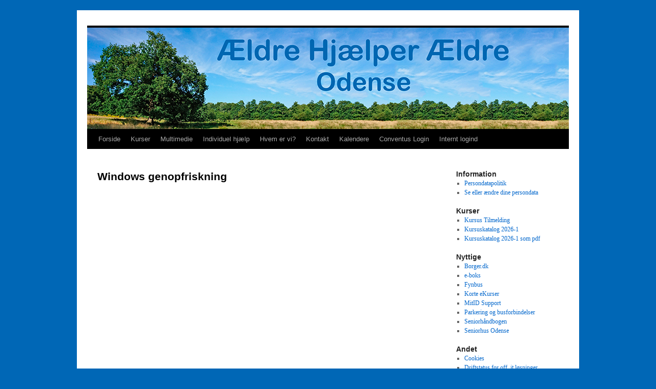

--- FILE ---
content_type: text/html; charset=UTF-8
request_url: https://aehae.dk/windows-genopfriskning/
body_size: 9699
content:
<!DOCTYPE html>
<html lang="da-DK">
<head>
<meta charset="UTF-8" />
<title>
Windows genopfriskning | 	</title>
<link rel="profile" href="https://gmpg.org/xfn/11" />
<link rel="stylesheet" type="text/css" media="all" href="https://aehae.dk/teknik/wp-content/themes/twentyten/style.css?ver=20251202" />
<link rel="pingback" href="https://aehae.dk/teknik/xmlrpc.php">
<meta name='robots' content='max-image-preview:large' />
<link rel="alternate" type="application/rss+xml" title=" &raquo; Feed" href="https://aehae.dk/feed/" />
<link rel="alternate" type="application/rss+xml" title=" &raquo;-kommentar-feed" href="https://aehae.dk/comments/feed/" />
<link rel="alternate" title="oEmbed (JSON)" type="application/json+oembed" href="https://aehae.dk/wp-json/oembed/1.0/embed?url=https%3A%2F%2Faehae.dk%2Fwindows-genopfriskning%2F" />
<link rel="alternate" title="oEmbed (XML)" type="text/xml+oembed" href="https://aehae.dk/wp-json/oembed/1.0/embed?url=https%3A%2F%2Faehae.dk%2Fwindows-genopfriskning%2F&#038;format=xml" />
<style id='wp-img-auto-sizes-contain-inline-css' type='text/css'>
img:is([sizes=auto i],[sizes^="auto," i]){contain-intrinsic-size:3000px 1500px}
/*# sourceURL=wp-img-auto-sizes-contain-inline-css */
</style>
<style id='wp-emoji-styles-inline-css' type='text/css'>

	img.wp-smiley, img.emoji {
		display: inline !important;
		border: none !important;
		box-shadow: none !important;
		height: 1em !important;
		width: 1em !important;
		margin: 0 0.07em !important;
		vertical-align: -0.1em !important;
		background: none !important;
		padding: 0 !important;
	}
/*# sourceURL=wp-emoji-styles-inline-css */
</style>
<link rel='stylesheet' id='wp-block-library-css' href='https://aehae.dk/teknik/wp-includes/css/dist/block-library/style.min.css?ver=6.9' type='text/css' media='all' />
<style id='wp-block-library-theme-inline-css' type='text/css'>
.wp-block-audio :where(figcaption){color:#555;font-size:13px;text-align:center}.is-dark-theme .wp-block-audio :where(figcaption){color:#ffffffa6}.wp-block-audio{margin:0 0 1em}.wp-block-code{border:1px solid #ccc;border-radius:4px;font-family:Menlo,Consolas,monaco,monospace;padding:.8em 1em}.wp-block-embed :where(figcaption){color:#555;font-size:13px;text-align:center}.is-dark-theme .wp-block-embed :where(figcaption){color:#ffffffa6}.wp-block-embed{margin:0 0 1em}.blocks-gallery-caption{color:#555;font-size:13px;text-align:center}.is-dark-theme .blocks-gallery-caption{color:#ffffffa6}:root :where(.wp-block-image figcaption){color:#555;font-size:13px;text-align:center}.is-dark-theme :root :where(.wp-block-image figcaption){color:#ffffffa6}.wp-block-image{margin:0 0 1em}.wp-block-pullquote{border-bottom:4px solid;border-top:4px solid;color:currentColor;margin-bottom:1.75em}.wp-block-pullquote :where(cite),.wp-block-pullquote :where(footer),.wp-block-pullquote__citation{color:currentColor;font-size:.8125em;font-style:normal;text-transform:uppercase}.wp-block-quote{border-left:.25em solid;margin:0 0 1.75em;padding-left:1em}.wp-block-quote cite,.wp-block-quote footer{color:currentColor;font-size:.8125em;font-style:normal;position:relative}.wp-block-quote:where(.has-text-align-right){border-left:none;border-right:.25em solid;padding-left:0;padding-right:1em}.wp-block-quote:where(.has-text-align-center){border:none;padding-left:0}.wp-block-quote.is-large,.wp-block-quote.is-style-large,.wp-block-quote:where(.is-style-plain){border:none}.wp-block-search .wp-block-search__label{font-weight:700}.wp-block-search__button{border:1px solid #ccc;padding:.375em .625em}:where(.wp-block-group.has-background){padding:1.25em 2.375em}.wp-block-separator.has-css-opacity{opacity:.4}.wp-block-separator{border:none;border-bottom:2px solid;margin-left:auto;margin-right:auto}.wp-block-separator.has-alpha-channel-opacity{opacity:1}.wp-block-separator:not(.is-style-wide):not(.is-style-dots){width:100px}.wp-block-separator.has-background:not(.is-style-dots){border-bottom:none;height:1px}.wp-block-separator.has-background:not(.is-style-wide):not(.is-style-dots){height:2px}.wp-block-table{margin:0 0 1em}.wp-block-table td,.wp-block-table th{word-break:normal}.wp-block-table :where(figcaption){color:#555;font-size:13px;text-align:center}.is-dark-theme .wp-block-table :where(figcaption){color:#ffffffa6}.wp-block-video :where(figcaption){color:#555;font-size:13px;text-align:center}.is-dark-theme .wp-block-video :where(figcaption){color:#ffffffa6}.wp-block-video{margin:0 0 1em}:root :where(.wp-block-template-part.has-background){margin-bottom:0;margin-top:0;padding:1.25em 2.375em}
/*# sourceURL=/wp-includes/css/dist/block-library/theme.min.css */
</style>
<style id='classic-theme-styles-inline-css' type='text/css'>
/*! This file is auto-generated */
.wp-block-button__link{color:#fff;background-color:#32373c;border-radius:9999px;box-shadow:none;text-decoration:none;padding:calc(.667em + 2px) calc(1.333em + 2px);font-size:1.125em}.wp-block-file__button{background:#32373c;color:#fff;text-decoration:none}
/*# sourceURL=/wp-includes/css/classic-themes.min.css */
</style>
<style id='global-styles-inline-css' type='text/css'>
:root{--wp--preset--aspect-ratio--square: 1;--wp--preset--aspect-ratio--4-3: 4/3;--wp--preset--aspect-ratio--3-4: 3/4;--wp--preset--aspect-ratio--3-2: 3/2;--wp--preset--aspect-ratio--2-3: 2/3;--wp--preset--aspect-ratio--16-9: 16/9;--wp--preset--aspect-ratio--9-16: 9/16;--wp--preset--color--black: #000;--wp--preset--color--cyan-bluish-gray: #abb8c3;--wp--preset--color--white: #fff;--wp--preset--color--pale-pink: #f78da7;--wp--preset--color--vivid-red: #cf2e2e;--wp--preset--color--luminous-vivid-orange: #ff6900;--wp--preset--color--luminous-vivid-amber: #fcb900;--wp--preset--color--light-green-cyan: #7bdcb5;--wp--preset--color--vivid-green-cyan: #00d084;--wp--preset--color--pale-cyan-blue: #8ed1fc;--wp--preset--color--vivid-cyan-blue: #0693e3;--wp--preset--color--vivid-purple: #9b51e0;--wp--preset--color--blue: #0066cc;--wp--preset--color--medium-gray: #666;--wp--preset--color--light-gray: #f1f1f1;--wp--preset--gradient--vivid-cyan-blue-to-vivid-purple: linear-gradient(135deg,rgb(6,147,227) 0%,rgb(155,81,224) 100%);--wp--preset--gradient--light-green-cyan-to-vivid-green-cyan: linear-gradient(135deg,rgb(122,220,180) 0%,rgb(0,208,130) 100%);--wp--preset--gradient--luminous-vivid-amber-to-luminous-vivid-orange: linear-gradient(135deg,rgb(252,185,0) 0%,rgb(255,105,0) 100%);--wp--preset--gradient--luminous-vivid-orange-to-vivid-red: linear-gradient(135deg,rgb(255,105,0) 0%,rgb(207,46,46) 100%);--wp--preset--gradient--very-light-gray-to-cyan-bluish-gray: linear-gradient(135deg,rgb(238,238,238) 0%,rgb(169,184,195) 100%);--wp--preset--gradient--cool-to-warm-spectrum: linear-gradient(135deg,rgb(74,234,220) 0%,rgb(151,120,209) 20%,rgb(207,42,186) 40%,rgb(238,44,130) 60%,rgb(251,105,98) 80%,rgb(254,248,76) 100%);--wp--preset--gradient--blush-light-purple: linear-gradient(135deg,rgb(255,206,236) 0%,rgb(152,150,240) 100%);--wp--preset--gradient--blush-bordeaux: linear-gradient(135deg,rgb(254,205,165) 0%,rgb(254,45,45) 50%,rgb(107,0,62) 100%);--wp--preset--gradient--luminous-dusk: linear-gradient(135deg,rgb(255,203,112) 0%,rgb(199,81,192) 50%,rgb(65,88,208) 100%);--wp--preset--gradient--pale-ocean: linear-gradient(135deg,rgb(255,245,203) 0%,rgb(182,227,212) 50%,rgb(51,167,181) 100%);--wp--preset--gradient--electric-grass: linear-gradient(135deg,rgb(202,248,128) 0%,rgb(113,206,126) 100%);--wp--preset--gradient--midnight: linear-gradient(135deg,rgb(2,3,129) 0%,rgb(40,116,252) 100%);--wp--preset--font-size--small: 13px;--wp--preset--font-size--medium: 20px;--wp--preset--font-size--large: 36px;--wp--preset--font-size--x-large: 42px;--wp--preset--spacing--20: 0.44rem;--wp--preset--spacing--30: 0.67rem;--wp--preset--spacing--40: 1rem;--wp--preset--spacing--50: 1.5rem;--wp--preset--spacing--60: 2.25rem;--wp--preset--spacing--70: 3.38rem;--wp--preset--spacing--80: 5.06rem;--wp--preset--shadow--natural: 6px 6px 9px rgba(0, 0, 0, 0.2);--wp--preset--shadow--deep: 12px 12px 50px rgba(0, 0, 0, 0.4);--wp--preset--shadow--sharp: 6px 6px 0px rgba(0, 0, 0, 0.2);--wp--preset--shadow--outlined: 6px 6px 0px -3px rgb(255, 255, 255), 6px 6px rgb(0, 0, 0);--wp--preset--shadow--crisp: 6px 6px 0px rgb(0, 0, 0);}:where(.is-layout-flex){gap: 0.5em;}:where(.is-layout-grid){gap: 0.5em;}body .is-layout-flex{display: flex;}.is-layout-flex{flex-wrap: wrap;align-items: center;}.is-layout-flex > :is(*, div){margin: 0;}body .is-layout-grid{display: grid;}.is-layout-grid > :is(*, div){margin: 0;}:where(.wp-block-columns.is-layout-flex){gap: 2em;}:where(.wp-block-columns.is-layout-grid){gap: 2em;}:where(.wp-block-post-template.is-layout-flex){gap: 1.25em;}:where(.wp-block-post-template.is-layout-grid){gap: 1.25em;}.has-black-color{color: var(--wp--preset--color--black) !important;}.has-cyan-bluish-gray-color{color: var(--wp--preset--color--cyan-bluish-gray) !important;}.has-white-color{color: var(--wp--preset--color--white) !important;}.has-pale-pink-color{color: var(--wp--preset--color--pale-pink) !important;}.has-vivid-red-color{color: var(--wp--preset--color--vivid-red) !important;}.has-luminous-vivid-orange-color{color: var(--wp--preset--color--luminous-vivid-orange) !important;}.has-luminous-vivid-amber-color{color: var(--wp--preset--color--luminous-vivid-amber) !important;}.has-light-green-cyan-color{color: var(--wp--preset--color--light-green-cyan) !important;}.has-vivid-green-cyan-color{color: var(--wp--preset--color--vivid-green-cyan) !important;}.has-pale-cyan-blue-color{color: var(--wp--preset--color--pale-cyan-blue) !important;}.has-vivid-cyan-blue-color{color: var(--wp--preset--color--vivid-cyan-blue) !important;}.has-vivid-purple-color{color: var(--wp--preset--color--vivid-purple) !important;}.has-black-background-color{background-color: var(--wp--preset--color--black) !important;}.has-cyan-bluish-gray-background-color{background-color: var(--wp--preset--color--cyan-bluish-gray) !important;}.has-white-background-color{background-color: var(--wp--preset--color--white) !important;}.has-pale-pink-background-color{background-color: var(--wp--preset--color--pale-pink) !important;}.has-vivid-red-background-color{background-color: var(--wp--preset--color--vivid-red) !important;}.has-luminous-vivid-orange-background-color{background-color: var(--wp--preset--color--luminous-vivid-orange) !important;}.has-luminous-vivid-amber-background-color{background-color: var(--wp--preset--color--luminous-vivid-amber) !important;}.has-light-green-cyan-background-color{background-color: var(--wp--preset--color--light-green-cyan) !important;}.has-vivid-green-cyan-background-color{background-color: var(--wp--preset--color--vivid-green-cyan) !important;}.has-pale-cyan-blue-background-color{background-color: var(--wp--preset--color--pale-cyan-blue) !important;}.has-vivid-cyan-blue-background-color{background-color: var(--wp--preset--color--vivid-cyan-blue) !important;}.has-vivid-purple-background-color{background-color: var(--wp--preset--color--vivid-purple) !important;}.has-black-border-color{border-color: var(--wp--preset--color--black) !important;}.has-cyan-bluish-gray-border-color{border-color: var(--wp--preset--color--cyan-bluish-gray) !important;}.has-white-border-color{border-color: var(--wp--preset--color--white) !important;}.has-pale-pink-border-color{border-color: var(--wp--preset--color--pale-pink) !important;}.has-vivid-red-border-color{border-color: var(--wp--preset--color--vivid-red) !important;}.has-luminous-vivid-orange-border-color{border-color: var(--wp--preset--color--luminous-vivid-orange) !important;}.has-luminous-vivid-amber-border-color{border-color: var(--wp--preset--color--luminous-vivid-amber) !important;}.has-light-green-cyan-border-color{border-color: var(--wp--preset--color--light-green-cyan) !important;}.has-vivid-green-cyan-border-color{border-color: var(--wp--preset--color--vivid-green-cyan) !important;}.has-pale-cyan-blue-border-color{border-color: var(--wp--preset--color--pale-cyan-blue) !important;}.has-vivid-cyan-blue-border-color{border-color: var(--wp--preset--color--vivid-cyan-blue) !important;}.has-vivid-purple-border-color{border-color: var(--wp--preset--color--vivid-purple) !important;}.has-vivid-cyan-blue-to-vivid-purple-gradient-background{background: var(--wp--preset--gradient--vivid-cyan-blue-to-vivid-purple) !important;}.has-light-green-cyan-to-vivid-green-cyan-gradient-background{background: var(--wp--preset--gradient--light-green-cyan-to-vivid-green-cyan) !important;}.has-luminous-vivid-amber-to-luminous-vivid-orange-gradient-background{background: var(--wp--preset--gradient--luminous-vivid-amber-to-luminous-vivid-orange) !important;}.has-luminous-vivid-orange-to-vivid-red-gradient-background{background: var(--wp--preset--gradient--luminous-vivid-orange-to-vivid-red) !important;}.has-very-light-gray-to-cyan-bluish-gray-gradient-background{background: var(--wp--preset--gradient--very-light-gray-to-cyan-bluish-gray) !important;}.has-cool-to-warm-spectrum-gradient-background{background: var(--wp--preset--gradient--cool-to-warm-spectrum) !important;}.has-blush-light-purple-gradient-background{background: var(--wp--preset--gradient--blush-light-purple) !important;}.has-blush-bordeaux-gradient-background{background: var(--wp--preset--gradient--blush-bordeaux) !important;}.has-luminous-dusk-gradient-background{background: var(--wp--preset--gradient--luminous-dusk) !important;}.has-pale-ocean-gradient-background{background: var(--wp--preset--gradient--pale-ocean) !important;}.has-electric-grass-gradient-background{background: var(--wp--preset--gradient--electric-grass) !important;}.has-midnight-gradient-background{background: var(--wp--preset--gradient--midnight) !important;}.has-small-font-size{font-size: var(--wp--preset--font-size--small) !important;}.has-medium-font-size{font-size: var(--wp--preset--font-size--medium) !important;}.has-large-font-size{font-size: var(--wp--preset--font-size--large) !important;}.has-x-large-font-size{font-size: var(--wp--preset--font-size--x-large) !important;}
:where(.wp-block-post-template.is-layout-flex){gap: 1.25em;}:where(.wp-block-post-template.is-layout-grid){gap: 1.25em;}
:where(.wp-block-term-template.is-layout-flex){gap: 1.25em;}:where(.wp-block-term-template.is-layout-grid){gap: 1.25em;}
:where(.wp-block-columns.is-layout-flex){gap: 2em;}:where(.wp-block-columns.is-layout-grid){gap: 2em;}
:root :where(.wp-block-pullquote){font-size: 1.5em;line-height: 1.6;}
/*# sourceURL=global-styles-inline-css */
</style>
<link rel='stylesheet' id='twentyten-block-style-css' href='https://aehae.dk/teknik/wp-content/themes/twentyten/blocks.css?ver=20250220' type='text/css' media='all' />
<script type="text/javascript" src="https://aehae.dk/teknik/wp-includes/js/jquery/jquery.min.js?ver=3.7.1" id="jquery-core-js"></script>
<script type="text/javascript" src="https://aehae.dk/teknik/wp-includes/js/jquery/jquery-migrate.min.js?ver=3.4.1" id="jquery-migrate-js"></script>
<script type="text/javascript" id="3d-flip-book-client-locale-loader-js-extra">
/* <![CDATA[ */
var FB3D_CLIENT_LOCALE = {"ajaxurl":"https://aehae.dk/teknik/wp-admin/admin-ajax.php","dictionary":{"Table of contents":"Table of contents","Close":"Close","Bookmarks":"Bookmarks","Thumbnails":"Thumbnails","Search":"Search","Share":"Share","Facebook":"Facebook","Twitter":"Twitter","Email":"Email","Play":"Play","Previous page":"Previous page","Next page":"Next page","Zoom in":"Zoom in","Zoom out":"Zoom out","Fit view":"Fit view","Auto play":"Auto play","Full screen":"Full screen","More":"More","Smart pan":"Smart pan","Single page":"Single page","Sounds":"Sounds","Stats":"Stats","Print":"Print","Download":"Download","Goto first page":"Goto first page","Goto last page":"Goto last page"},"images":"https://aehae.dk/teknik/wp-content/plugins/interactive-3d-flipbook-powered-physics-engine/assets/images/","jsData":{"urls":[],"posts":{"ids_mis":[],"ids":[]},"pages":[],"firstPages":[],"bookCtrlProps":[],"bookTemplates":[]},"key":"3d-flip-book","pdfJS":{"pdfJsLib":"https://aehae.dk/teknik/wp-content/plugins/interactive-3d-flipbook-powered-physics-engine/assets/js/pdf.min.js?ver=4.3.136","pdfJsWorker":"https://aehae.dk/teknik/wp-content/plugins/interactive-3d-flipbook-powered-physics-engine/assets/js/pdf.worker.js?ver=4.3.136","stablePdfJsLib":"https://aehae.dk/teknik/wp-content/plugins/interactive-3d-flipbook-powered-physics-engine/assets/js/stable/pdf.min.js?ver=2.5.207","stablePdfJsWorker":"https://aehae.dk/teknik/wp-content/plugins/interactive-3d-flipbook-powered-physics-engine/assets/js/stable/pdf.worker.js?ver=2.5.207","pdfJsCMapUrl":"https://aehae.dk/teknik/wp-content/plugins/interactive-3d-flipbook-powered-physics-engine/assets/cmaps/"},"cacheurl":"https://aehae.dk/teknik/wp-content/uploads/3d-flip-book/cache/","pluginsurl":"https://aehae.dk/teknik/wp-content/plugins/","pluginurl":"https://aehae.dk/teknik/wp-content/plugins/interactive-3d-flipbook-powered-physics-engine/","thumbnailSize":{"width":"150","height":"150"},"version":"1.16.17"};
//# sourceURL=3d-flip-book-client-locale-loader-js-extra
/* ]]> */
</script>
<script type="text/javascript" src="https://aehae.dk/teknik/wp-content/plugins/interactive-3d-flipbook-powered-physics-engine/assets/js/client-locale-loader.js?ver=1.16.17" id="3d-flip-book-client-locale-loader-js" async="async" data-wp-strategy="async"></script>
<link rel="https://api.w.org/" href="https://aehae.dk/wp-json/" /><link rel="alternate" title="JSON" type="application/json" href="https://aehae.dk/wp-json/wp/v2/pages/2271" /><link rel="EditURI" type="application/rsd+xml" title="RSD" href="https://aehae.dk/teknik/xmlrpc.php?rsd" />
<meta name="generator" content="WordPress 6.9" />
<link rel="canonical" href="https://aehae.dk/windows-genopfriskning/" />
<link rel='shortlink' href='https://aehae.dk/?p=2271' />
<!-- Analytics by WP Statistics - https://wp-statistics.com -->
<meta name="generator" content="Elementor 3.34.2; features: additional_custom_breakpoints; settings: css_print_method-external, google_font-enabled, font_display-auto">
			<style>
				.e-con.e-parent:nth-of-type(n+4):not(.e-lazyloaded):not(.e-no-lazyload),
				.e-con.e-parent:nth-of-type(n+4):not(.e-lazyloaded):not(.e-no-lazyload) * {
					background-image: none !important;
				}
				@media screen and (max-height: 1024px) {
					.e-con.e-parent:nth-of-type(n+3):not(.e-lazyloaded):not(.e-no-lazyload),
					.e-con.e-parent:nth-of-type(n+3):not(.e-lazyloaded):not(.e-no-lazyload) * {
						background-image: none !important;
					}
				}
				@media screen and (max-height: 640px) {
					.e-con.e-parent:nth-of-type(n+2):not(.e-lazyloaded):not(.e-no-lazyload),
					.e-con.e-parent:nth-of-type(n+2):not(.e-lazyloaded):not(.e-no-lazyload) * {
						background-image: none !important;
					}
				}
			</style>
			<style type="text/css" id="custom-background-css">
body.custom-background { background-color: #0067b6; }
</style>
	<link rel="icon" href="https://aehae.dk/teknik/wp-content/uploads/2022/08/aehae-150x150.jpg" sizes="32x32" />
<link rel="icon" href="https://aehae.dk/teknik/wp-content/uploads/2022/08/aehae.jpg" sizes="192x192" />
<link rel="apple-touch-icon" href="https://aehae.dk/teknik/wp-content/uploads/2022/08/aehae.jpg" />
<meta name="msapplication-TileImage" content="https://aehae.dk/teknik/wp-content/uploads/2022/08/aehae.jpg" />
		<style type="text/css" id="wp-custom-css">
			.page-id-253 .entry-title {
display: none;
}		</style>
		</head>

<body data-rsssl=1 class="wp-singular page-template-default page page-id-2271 custom-background wp-theme-twentyten elementor-default elementor-kit-1498">
<div id="wrapper" class="hfeed">
		<a href="#content" class="screen-reader-text skip-link">Hop til indhold</a>
	<div id="header">
		<div id="masthead">
			<div id="branding" role="banner">
				<img fetchpriority="high" src="https://aehae.dk/teknik/wp-content/uploads/2023/12/aehae_webside_940x198_topb_ulogo.jpg" width="940" height="198" alt="" srcset="https://aehae.dk/teknik/wp-content/uploads/2023/12/aehae_webside_940x198_topb_ulogo.jpg 940w, https://aehae.dk/teknik/wp-content/uploads/2023/12/aehae_webside_940x198_topb_ulogo-300x63.jpg 300w, https://aehae.dk/teknik/wp-content/uploads/2023/12/aehae_webside_940x198_topb_ulogo-768x162.jpg 768w" sizes="(max-width: 940px) 100vw, 940px" decoding="async" />			</div><!-- #branding -->

			<div id="access" role="navigation">
				<div class="menu-header"><ul id="menu-forside" class="menu"><li id="menu-item-256" class="menu-item menu-item-type-post_type menu-item-object-page menu-item-home menu-item-256"><a href="https://aehae.dk/">Forside</a></li>
<li id="menu-item-6384" class="menu-item menu-item-type-post_type menu-item-object-page menu-item-has-children menu-item-6384"><a href="https://aehae.dk/startside-kurser/">Kurser</a>
<ul class="sub-menu">
	<li id="menu-item-6826" class="menu-item menu-item-type-post_type menu-item-object-page menu-item-6826"><a target="_blank" href="https://aehae.dk/startside-kurser/" title="Kursusbeskrivelser 2026 1. halvår">Kursusbeskrivelser 2026-1</a></li>
	<li id="menu-item-2583" class="menu-item menu-item-type-post_type menu-item-object-page menu-item-2583"><a href="https://aehae.dk/kurser-windows-og-office/">Windows og Office pakken</a></li>
	<li id="menu-item-2589" class="menu-item menu-item-type-post_type menu-item-object-page menu-item-2589"><a target="_blank" href="https://aehae.dk/kurser-apple-udstyr/">iPhone, iPad &#038; Macbook</a></li>
	<li id="menu-item-2501" class="menu-item menu-item-type-post_type menu-item-object-page menu-item-2501"><a href="https://aehae.dk/kurser-fotobogen-cewe/">Fotobogen CEWE</a></li>
	<li id="menu-item-2596" class="menu-item menu-item-type-post_type menu-item-object-page menu-item-2596"><a target="_blank" href="https://aehae.dk/kurser-google-android-telefon-tablet/" title="Google Android – telefon &#038; tablet">Android &#8211; tlf. &#038; tablet</a></li>
	<li id="menu-item-6825" class="menu-item menu-item-type-custom menu-item-object-custom menu-item-6825"><a target="_blank" href="https://aehae.dk/kurser-google-android-telefon-tablet/" title="Google Chromebook tilmelding">Google Chromebook</a></li>
	<li id="menu-item-2609" class="menu-item menu-item-type-post_type menu-item-object-page menu-item-2609"><a href="https://aehae.dk/kurser-billede-video-behandling/">Billede &#038; Video behandling</a></li>
	<li id="menu-item-2616" class="menu-item menu-item-type-post_type menu-item-object-page menu-item-2616"><a target="_blank" href="https://aehae.dk/slaegt-smart-tv-hjemmesidedesign/">Slægtsforskning</a></li>
	<li id="menu-item-6049" class="menu-item menu-item-type-post_type menu-item-object-page menu-item-6049"><a href="https://aehae.dk/digital-arv/">Digital arv</a></li>
	<li id="menu-item-6396" class="menu-item menu-item-type-post_type menu-item-object-3d-flip-book menu-item-6396"><a target="_blank" href="https://aehae.dk/3d-flip-book/kursuskatalog-2026-1-halvaar/" title="Kursuskatalog for 1. halvår 2026">Kursuskatalog 2026-1</a></li>
	<li id="menu-item-2790" class="menu-item menu-item-type-post_type menu-item-object-page menu-item-2790"><a href="https://aehae.dk/vejledning-i-kursustilmelding/">Vejledning Kursustilmelding</a></li>
</ul>
</li>
<li id="menu-item-4331" class="menu-item menu-item-type-post_type menu-item-object-page menu-item-has-children menu-item-4331"><a target="_blank" href="https://aehae.dk/multimedie2/" title="Multimedie afdelingen">Multimedie</a>
<ul class="sub-menu">
	<li id="menu-item-4450" class="menu-item menu-item-type-post_type menu-item-object-page menu-item-4450"><a target="_blank" href="https://aehae.dk/multimedie-21/" title="Vælg det rette værktøj til opgaven">Få et overblik</a></li>
</ul>
</li>
<li id="menu-item-4372" class="menu-item menu-item-type-post_type menu-item-object-page menu-item-4372"><a target="_blank" href="https://aehae.dk/individuel-hjaelp-2/">Individuel hjælp</a></li>
<li id="menu-item-398" class="menu-item menu-item-type-post_type menu-item-object-page menu-item-398"><a href="https://aehae.dk/datastue-1/">Hvem er vi?</a></li>
<li id="menu-item-260" class="menu-item menu-item-type-post_type menu-item-object-page menu-item-260"><a href="https://aehae.dk/kontakt-information/">Kontakt</a></li>
<li id="menu-item-3225" class="menu-item menu-item-type-post_type menu-item-object-page menu-item-has-children menu-item-3225"><a href="https://aehae.dk/kalendere/">Kalendere</a>
<ul class="sub-menu">
	<li id="menu-item-3219" class="menu-item menu-item-type-post_type menu-item-object-page menu-item-3219"><a target="_blank" href="https://aehae.dk/kalender-conventus/" title="Planlagte kurser">Planlagte Kurser kalender</a></li>
	<li id="menu-item-2091" class="menu-item menu-item-type-custom menu-item-object-custom menu-item-2091"><a target="_blank" href="https://seniorhusetodense.shareconnect.dk/aeldrehjaelperaeldre" title="Foreningen Ældre Hjælper Ældres kalender">Foreningens kalender</a></li>
</ul>
</li>
<li id="menu-item-3097" class="menu-item menu-item-type-post_type menu-item-object-page menu-item-has-children menu-item-3097"><a href="https://aehae.dk/conventus-logind/">Conventus Login</a>
<ul class="sub-menu">
	<li id="menu-item-3101" class="menu-item menu-item-type-custom menu-item-object-custom menu-item-3101"><a target="_blank" href="https://www.conventus.dk/medlemslogin/index.php?forening=16207">Deltager login</a></li>
	<li id="menu-item-3102" class="menu-item menu-item-type-custom menu-item-object-custom menu-item-3102"><a target="_blank" href="https://www.conventus.dk/login/index.php">Vejleder login</a></li>
</ul>
</li>
<li id="menu-item-3554" class="menu-item menu-item-type-post_type menu-item-object-page menu-item-has-children menu-item-3554"><a href="https://aehae.dk/internt_logind-2/">Internt logind</a>
<ul class="sub-menu">
	<li id="menu-item-6616" class="menu-item menu-item-type-post_type menu-item-object-page menu-item-6616"><a target="_blank" href="https://aehae.dk/ugeskema-2/">Ugeskema</a></li>
	<li id="menu-item-2444" class="menu-item menu-item-type-post_type menu-item-object-page menu-item-2444"><a target="_blank" href="https://aehae.dk/internt-login/" title="Kræver kode">Internt login</a></li>
</ul>
</li>
</ul></div>			</div><!-- #access -->
		</div><!-- #masthead -->
	</div><!-- #header -->

	<div id="main">

		<div id="container">
			<div id="content" role="main">

			

				<div id="post-2271" class="post-2271 page type-page status-publish hentry">
											<h1 class="entry-title">Windows genopfriskning</h1>
					
					<div class="entry-content">
																							</div><!-- .entry-content -->
				</div><!-- #post-2271 -->

				
			<div id="comments">




</div><!-- #comments -->


			</div><!-- #content -->
		</div><!-- #container -->


		<div id="primary" class="widget-area" role="complementary">
			<ul class="xoxo">

<li id="linkcat-16" class="widget-container widget_links"><h3 class="widget-title">Information</h3>
	<ul class='xoxo blogroll'>
<li><a href="https://aehae.dk/teknik/wp-content/uploads/2023/05/Persondatapolitik-AEHAE-23.pdf" title="En beskrivelse af foreningen Ældre Hjælper Ældres persondatapolitik, kan udskrives og hentes." target="_blank">Persondatapolitik</a></li>
<li><a href="https://www.conventus.dk/medlemslogin/index.php?forening=16207" title="Her kan du se og ændre de persondata foreningen har om dig" target="_blank">Se eller ændre dine persondata</a></li>

	</ul>
</li>
<li id="linkcat-15" class="widget-container widget_links"><h3 class="widget-title">Kurser</h3>
	<ul class='xoxo blogroll'>
<li><a href="https://aehae.dk/startside-kurser/" title="Tilmeld dig til et af vore kurser." target="_blank">Kursus Tilmelding</a></li>
<li><a href="https://aehae.dk/3d-flip-book/kursuskatalog-2026-1-halvaar/" title="Kursuskatalog for 2026 1. halvår" target="_blank">Kursuskatalog 2026-1</a></li>
<li><a href="https://aehae.dk/teknik/wp-content/uploads/2025/12/Kursuskatalog-1.-halvaar-2026.pdf" title="Kursuskatalog for 2026 første halvår, som PDF-fil" target="_blank">Kursuskatalog 2026-1 som pdf</a></li>

	</ul>
</li>
<li id="linkcat-26" class="widget-container widget_links"><h3 class="widget-title">Nyttige</h3>
	<ul class='xoxo blogroll'>
<li><a href="https://borger.dk" title="Går til siden borger.dk" target="_blank">Borger.dk</a></li>
<li><a href="https://www.eboks.dk" title="Går til siden e-boks" target="_blank">e-boks</a></li>
<li><a href="https://www.fynbus.dk/find-din-rejse" title="Find din rejse" target="_blank">Fynbus</a></li>
<li><a href="https://www.ekurser.nu/kurser/?page=1" title="Digitaliseringsstyrelsens eKurser" target="_blank">Korte eKurser</a></li>
<li><a href="https://www.mitid.dk/hjaelp/mitid-support/?language=da-dk" title="Har du brug for hjælp til MitID? Find hjælpen her." target="_blank">MitID Support</a></li>
<li><a href="https://seniorhusodense.dk/om-os/med-bil-bus-eller-cykel/" title="Transportmuligheder" target="_blank">Parkering og busforbindelser</a></li>
<li><a href="https://seniorhaandbogen.dk/" title="Info om Seniorhåndbogen" target="_blank">Seniorhåndbogen</a></li>
<li><a href="http://seniorhusodense.dk/" title="Seniorhus Odenses hjemmeside" target="_blank">Seniorhus Odense</a></li>

	</ul>
</li>
			</ul>
		</div><!-- #primary .widget-area -->


		<div id="secondary" class="widget-area" role="complementary">
			<ul class="xoxo">
				<li id="linkcat-27" class="widget-container widget_links"><h3 class="widget-title">Andet</h3>
	<ul class='xoxo blogroll'>
<li><a href="https://taenk.dk/test-og-forbrugerliv/digitale-tjenester/hvad-er-cookies" title="Hvad er cookies" target="_blank">Cookies</a></li>
<li><a href="https://digitaliser.dk/" title="Aktuel driftstatus over offentlige it-løsninger" target="_blank">Driftstatus for off. it løsninger</a></li>
<li><a href="https://support.apple.com/da-dk/guide/icloud/welcome/icloud" title="Brugerhåndbog til Apple iCloud på dansk" target="_blank">iCloud brugerhåndbog &#8211; dansk</a></li>
<li><a href="https://support.microsoft.com/da-dk/office/e-bog-introduktion-til-onedrive-498739ec-8574-4439-9945-660a273966fa" title="En introduktion til OneDrive" target="_blank">Introduktion til OneDrive</a></li>
<li><a href="https://www.avs4you.com/avs-free-image-converter.aspx" title="Konvertering af foto, f.eks. .HEIC til bl.a. .jpg, .png, .pdf og andre formater, batch konvertering." target="_blank">Konverter foto til bl.a. jpg/png</a></li>
<li><a href="http://www.fredbib.dk/musetraening/page1.html" title="Musetræning &#8211; øv dig med computer musen" target="_blank">Musetræning</a></li>
<li><a href="https://qrgenerator.dk/" title="Generer dine egne QR koder &#8211; nem at benytte" target="_blank">QR kode generator &#8211; dansk</a></li>
<li><a href="https://www.websiteplanet.com/da/webtools/free-qr-code-generator/" title="QR kode generator sproget er dansk &#8211; mere avanceret" target="_blank">QR kode generator på dansk</a></li>
<li><a href="https://fast.com/da/#" title="Linket tester din internethastighed" target="_blank">Test din internethastighed</a></li>
<li><a href="https://www.microsoft.com/da-dk/windows/extended-security-updates?r=1" title="Få gratis Windows 10 sikkerhedsopdateringer indtil oktober 2026 fra Microsoft" target="_blank">Windows 10 til oktober 2026</a></li>
<li><a href="https://learn.microsoft.com/da-dk/lifecycle/products/windows-10-home-and-pro" title="Support til Windows 10 ophører den 14. oktober 2025. Den aktuelle version, 22H2, vil være den endelige version af Windows 10" target="_blank">Windows 10 udløbsdato</a></li>

	</ul>
</li>
<li id="block-7" class="widget-container widget_block widget_media_image">
<figure class="wp-block-image size-full is-resized"><a href="https://facebook.com/aehae5000" target="_blank" rel=" noreferrer noopener"><img decoding="async" width="918" height="500" src="https://aehae.dk/teknik/wp-content/uploads/2024/06/Facebook_Logo_2024-ok.png" alt="" class="wp-image-4387" style="width:259px;height:auto" srcset="https://aehae.dk/teknik/wp-content/uploads/2024/06/Facebook_Logo_2024-ok.png 918w, https://aehae.dk/teknik/wp-content/uploads/2024/06/Facebook_Logo_2024-ok-300x163.png 300w, https://aehae.dk/teknik/wp-content/uploads/2024/06/Facebook_Logo_2024-ok-768x418.png 768w" sizes="(max-width: 918px) 100vw, 918px" /></a><figcaption class="wp-element-caption">Følg os på Facebook</figcaption></figure>
</li><li id="block-3" class="widget-container widget_block">
<div class="wp-block-file alignleft"></div>
</li><li id="block-9" class="widget-container widget_block widget_text">
<p></p>
</li>			</ul>
		</div><!-- #secondary .widget-area -->

	</div><!-- #main -->

	<div id="footer" role="contentinfo">
		<div id="colophon">



			<div id="site-info">
				<a href="https://aehae.dk/" rel="home">
									</a>
							</div><!-- #site-info -->

			<div id="site-generator">
								<a href="https://wordpress.org/" class="imprint" title="Personlig semantisk publiceringsplatform">
					Drevet af WordPress.				</a>
			</div><!-- #site-generator -->

		</div><!-- #colophon -->
	</div><!-- #footer -->

</div><!-- #wrapper -->

<script type="speculationrules">
{"prefetch":[{"source":"document","where":{"and":[{"href_matches":"/*"},{"not":{"href_matches":["/teknik/wp-*.php","/teknik/wp-admin/*","/teknik/wp-content/uploads/*","/teknik/wp-content/*","/teknik/wp-content/plugins/*","/teknik/wp-content/themes/twentyten/*","/*\\?(.+)"]}},{"not":{"selector_matches":"a[rel~=\"nofollow\"]"}},{"not":{"selector_matches":".no-prefetch, .no-prefetch a"}}]},"eagerness":"conservative"}]}
</script>
			<script>
				const lazyloadRunObserver = () => {
					const lazyloadBackgrounds = document.querySelectorAll( `.e-con.e-parent:not(.e-lazyloaded)` );
					const lazyloadBackgroundObserver = new IntersectionObserver( ( entries ) => {
						entries.forEach( ( entry ) => {
							if ( entry.isIntersecting ) {
								let lazyloadBackground = entry.target;
								if( lazyloadBackground ) {
									lazyloadBackground.classList.add( 'e-lazyloaded' );
								}
								lazyloadBackgroundObserver.unobserve( entry.target );
							}
						});
					}, { rootMargin: '200px 0px 200px 0px' } );
					lazyloadBackgrounds.forEach( ( lazyloadBackground ) => {
						lazyloadBackgroundObserver.observe( lazyloadBackground );
					} );
				};
				const events = [
					'DOMContentLoaded',
					'elementor/lazyload/observe',
				];
				events.forEach( ( event ) => {
					document.addEventListener( event, lazyloadRunObserver );
				} );
			</script>
			<script type="text/javascript" src="https://aehae.dk/teknik/wp-includes/js/comment-reply.min.js?ver=6.9" id="comment-reply-js" async="async" data-wp-strategy="async" fetchpriority="low"></script>
<script id="wp-emoji-settings" type="application/json">
{"baseUrl":"https://s.w.org/images/core/emoji/17.0.2/72x72/","ext":".png","svgUrl":"https://s.w.org/images/core/emoji/17.0.2/svg/","svgExt":".svg","source":{"concatemoji":"https://aehae.dk/teknik/wp-includes/js/wp-emoji-release.min.js?ver=6.9"}}
</script>
<script type="module">
/* <![CDATA[ */
/*! This file is auto-generated */
const a=JSON.parse(document.getElementById("wp-emoji-settings").textContent),o=(window._wpemojiSettings=a,"wpEmojiSettingsSupports"),s=["flag","emoji"];function i(e){try{var t={supportTests:e,timestamp:(new Date).valueOf()};sessionStorage.setItem(o,JSON.stringify(t))}catch(e){}}function c(e,t,n){e.clearRect(0,0,e.canvas.width,e.canvas.height),e.fillText(t,0,0);t=new Uint32Array(e.getImageData(0,0,e.canvas.width,e.canvas.height).data);e.clearRect(0,0,e.canvas.width,e.canvas.height),e.fillText(n,0,0);const a=new Uint32Array(e.getImageData(0,0,e.canvas.width,e.canvas.height).data);return t.every((e,t)=>e===a[t])}function p(e,t){e.clearRect(0,0,e.canvas.width,e.canvas.height),e.fillText(t,0,0);var n=e.getImageData(16,16,1,1);for(let e=0;e<n.data.length;e++)if(0!==n.data[e])return!1;return!0}function u(e,t,n,a){switch(t){case"flag":return n(e,"\ud83c\udff3\ufe0f\u200d\u26a7\ufe0f","\ud83c\udff3\ufe0f\u200b\u26a7\ufe0f")?!1:!n(e,"\ud83c\udde8\ud83c\uddf6","\ud83c\udde8\u200b\ud83c\uddf6")&&!n(e,"\ud83c\udff4\udb40\udc67\udb40\udc62\udb40\udc65\udb40\udc6e\udb40\udc67\udb40\udc7f","\ud83c\udff4\u200b\udb40\udc67\u200b\udb40\udc62\u200b\udb40\udc65\u200b\udb40\udc6e\u200b\udb40\udc67\u200b\udb40\udc7f");case"emoji":return!a(e,"\ud83e\u1fac8")}return!1}function f(e,t,n,a){let r;const o=(r="undefined"!=typeof WorkerGlobalScope&&self instanceof WorkerGlobalScope?new OffscreenCanvas(300,150):document.createElement("canvas")).getContext("2d",{willReadFrequently:!0}),s=(o.textBaseline="top",o.font="600 32px Arial",{});return e.forEach(e=>{s[e]=t(o,e,n,a)}),s}function r(e){var t=document.createElement("script");t.src=e,t.defer=!0,document.head.appendChild(t)}a.supports={everything:!0,everythingExceptFlag:!0},new Promise(t=>{let n=function(){try{var e=JSON.parse(sessionStorage.getItem(o));if("object"==typeof e&&"number"==typeof e.timestamp&&(new Date).valueOf()<e.timestamp+604800&&"object"==typeof e.supportTests)return e.supportTests}catch(e){}return null}();if(!n){if("undefined"!=typeof Worker&&"undefined"!=typeof OffscreenCanvas&&"undefined"!=typeof URL&&URL.createObjectURL&&"undefined"!=typeof Blob)try{var e="postMessage("+f.toString()+"("+[JSON.stringify(s),u.toString(),c.toString(),p.toString()].join(",")+"));",a=new Blob([e],{type:"text/javascript"});const r=new Worker(URL.createObjectURL(a),{name:"wpTestEmojiSupports"});return void(r.onmessage=e=>{i(n=e.data),r.terminate(),t(n)})}catch(e){}i(n=f(s,u,c,p))}t(n)}).then(e=>{for(const n in e)a.supports[n]=e[n],a.supports.everything=a.supports.everything&&a.supports[n],"flag"!==n&&(a.supports.everythingExceptFlag=a.supports.everythingExceptFlag&&a.supports[n]);var t;a.supports.everythingExceptFlag=a.supports.everythingExceptFlag&&!a.supports.flag,a.supports.everything||((t=a.source||{}).concatemoji?r(t.concatemoji):t.wpemoji&&t.twemoji&&(r(t.twemoji),r(t.wpemoji)))});
//# sourceURL=https://aehae.dk/teknik/wp-includes/js/wp-emoji-loader.min.js
/* ]]> */
</script>
</body>
</html>
